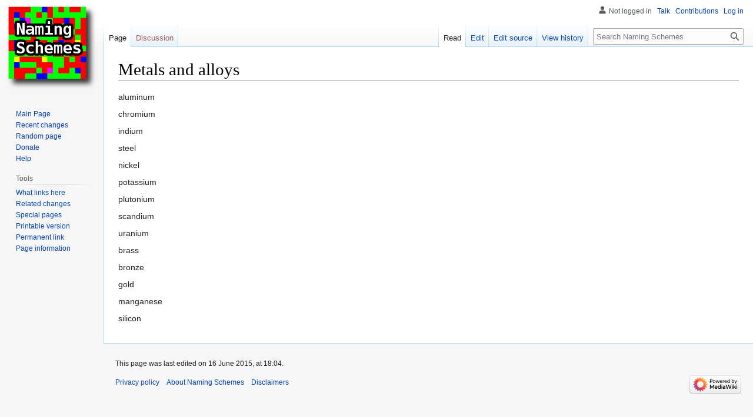

--- FILE ---
content_type: text/plain
request_url: https://www.google-analytics.com/j/collect?v=1&_v=j102&aip=1&a=674434432&t=pageview&_s=1&dl=https%3A%2F%2Fnamingschemes.com%2FMetals_and_alloys&ul=en-us%40posix&dt=Metals%20and%20alloys%20-%20Naming%20Schemes&sr=1280x720&vp=1280x720&_u=YEBAAEABAAAAACAAI~&jid=1139083584&gjid=298332148&cid=729902945.1769910644&tid=UA-23157051-1&_gid=1140359030.1769910644&_r=1&_slc=1&z=1608057622
body_size: -451
content:
2,cG-HVZD1SS184